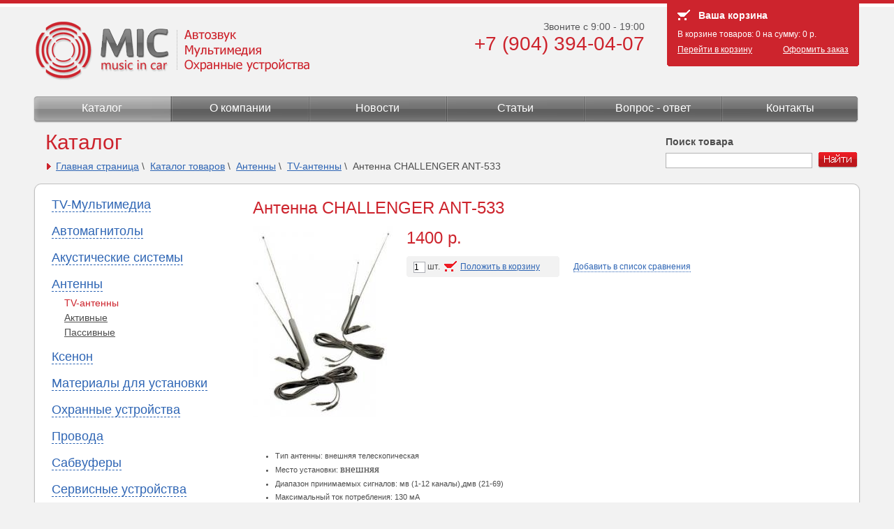

--- FILE ---
content_type: text/html; charset=UTF-8
request_url: https://magnitola52.ru/catalog/car-antennas/tv-antennas/challenger-ant-533/
body_size: 7230
content:
   <!DOCTYPE html PUBLIC "-//W3C//DTD XHTML 1.0 Transitional//EN" "http://www.w3.org/TR/xhtml1/DTD/xhtml1-transitional.dtd">
<html xmlns="http://www.w3.org/1999/xhtml">
<head>
<title>Антенна CHALLENGER ANT-533 | Автомагнитолы в Нижнем Новгороде</title>
<meta http-equiv="Content-Type" content="text/html; charset=utf-8" />
<meta name="keywords"    content="автомагнитола, автозвук, автосигнализации" />
<meta name="description" content=" " />
<link rel="stylesheet" type="text/css" href="/images/public/magnitola/normal/main.css" media="all" />
<!--[if lt IE 7]><link rel="stylesheet" type="text/css" href="/images/public/magnitola/normal/ie6.css" /><![endif]-->
<link rel="stylesheet" href="/images/public/magnitola/normal/print.css" type="text/css" media="print" />
<link rel="stylesheet" type="text/css" href="/images/public/magnitola/normal/colorbox/colorbox.css" />
<link rel="stylesheet" href="/images/public/magnitola/normal/slider.css" type="text/css" />
<link rel="icon" href="/images/public/magnitola/normal/favicon.ico" type="image/x-icon" />
<link rel="shortcut icon" href="/images/public/magnitola/normal/favicon.ico" type="image/x-icon" />
<script type="text/javascript" src="/js/popup.js"></script>
<script type="text/javascript" src="/js/jquery.js"></script>
<script type="text/javascript" src="/js/jquery.slider.js"></script>
<script type="text/javascript" src="/js/jquery.simplemodal.js"></script>
<script type="text/javascript" src="/js/jquery.colorbox.js"></script>
<script type="text/javascript" src="/js/jquery.colorbox.loader.js"></script> 
</head>
<body>
<!--noindex-->
  <!--LiveInternet counter--><script type="text/javascript"><!--
new Image().src = "//counter.yadro.ru/hit?r"+
escape(document.referrer)+((typeof(screen)=="undefined")?"":
";s"+screen.width+"*"+screen.height+"*"+(screen.colorDepth?
screen.colorDepth:screen.pixelDepth))+";u"+escape(document.URL)+
";h"+escape(document.title.substring(0,80))+
";"+Math.random();//--></script><!--/LiveInternet--> 
<!--/noindex-->
<div id="main">   
 		<div class="hlinks">
        	<div><script type="text/javascript">
<!--
var _acic={dataProvider:10,allowCookieMatch:false};(function(){var e=document.createElement("script");e.type="text/javascript";e.async=true;e.src="https://www.acint.net/aci.js";var t=document.getElementsByTagName("script")[0];t.parentNode.insertBefore(e,t)})()
//-->
</script></div>       		       		       		    				</div>
		 <div id="content" class="clearfix">
    <div id="title">
    <h1>
    Каталог   </h1>
     <div id="path">
    <a href="/">Главная страница</a>&nbsp;\&nbsp;
     <a href="/catalog/">Каталог товаров</a>&nbsp;\&nbsp;
     <a href="/catalog/car-antennas/">Антенны</a>&nbsp;\&nbsp;
     <a href="/catalog/car-antennas/tv-antennas/">TV-антенны</a>&nbsp;\&nbsp;
     Антенна CHALLENGER ANT-533  
     </div>
  </div>

      <div id="container">
      <div id="center">
        <div class="content">
          <h2>Антенна CHALLENGER ANT-533</h2>
 <div class="gooddetail">
  <div class="image">
       <a href="/content/magnitola/pics/catalog/2974-img2.jpg" title="Антенна CHALLENGER ANT-533" class="colorbox_photo"><img src="/preview/200x0/content/magnitola/pics/catalog/2974-img2.jpg" alt="Антенна CHALLENGER ANT-533" /></a>
     </div>
  <div class="desc">
    
    
    <div>
     <span class="gprice">1400&nbsp;р.</span>         </div>
    
    <div class="clearfix" style="margin-top:10px;overfollow:auto;">
     <div id="cart_message_14174" style="display: none; position:absolute; margin-top:35px;">
     Товар добавлен <a href="/cart/">в корзину</a>
     </div>
     <div class="addcart">
      <input class="num_only" type="text" name="amount_14174" value="1" size="1" />&nbsp;шт.
      <a onClick="javascript: addToCart(14174);"><img src="/images/public/magnitola/normal/good_cart_icon.gif" alt="Добавить в корзину" title="Добавить в корзину" class="addcart_image" /></a><a onClick="javascript: addToCart(14174);">Положить в корзину</a>
     </div>
     <div class="addcompare" id="compare_href_14174">
             <a onClick="javascript: addToCompare(14174);">Добавить в список сравнения</a>
           </div>
    </div>

  </div>
 </div>
 <div class="clear" style="height:10px;"></div>
 
 
 
  
  <p>&nbsp;</p>
<ul>
    <li style="font-family: Verdana, Arial, sans-serif; font-size: 11px; line-height: 16px; ">Тип антенны:<b>&nbsp;</b>внешняя телескопическая</li>
    <li style="font-family: Verdana, Arial, sans-serif; font-size: 11px; line-height: 16px; ">Место установки:<b>&nbsp;</b><span style="font-size:11.0pt;line-height:115%;
    font-family:&quot;Calibri&quot;,&quot;sans-serif&quot;;mso-ascii-theme-font:minor-latin;mso-fareast-font-family:
    Calibri;mso-fareast-theme-font:minor-latin;mso-hansi-theme-font:minor-latin;
    mso-bidi-font-family:&quot;Times New Roman&quot;;mso-bidi-theme-font:minor-bidi;
    mso-ansi-language:RU;mso-fareast-language:EN-US;mso-bidi-language:AR-SA">внешняя</span></li>
    <li style="font-family: Verdana, Arial, sans-serif; font-size: 11px; line-height: 16px; ">Диапазон принимаемых сигналов:<b>&nbsp;</b>мв (1-12 каналы),дмв (21-69)</li>
    <li style="font-family: Verdana, Arial, sans-serif; font-size: 11px; line-height: 16px; ">Максимальный ток потребления:<b>&nbsp;</b>130 мА</li>
    <li style="font-family: Verdana, Arial, sans-serif; font-size: 11px; line-height: 16px; ">Коэффициент усиления:<b>&nbsp;</b>10 дБ</li>
    <li style="font-family: Verdana, Arial, sans-serif; font-size: 11px; line-height: 16px; ">Напряжение питания:<b>&nbsp;</b>12 &plusmn; 15% В</li>
    <li style="font-family: Verdana, Arial, sans-serif; font-size: 11px; line-height: 16px; ">Выходной разъем:<b>&nbsp;</b>&nbsp;3,5 мм моно (75 Ом) х 4</li>
    <li style="font-family: Verdana, Arial, sans-serif; font-size: 11px; line-height: 16px; ">Длина соединительного кабеля:5 м</li>
    <li style="font-family: Verdana, Arial, sans-serif; font-size: 11px; line-height: 16px; ">Масса:<b>&nbsp;</b>2 х 200 г</li>
</ul>
<p>&nbsp;</p>  
 <script type="text/javascript">
   function showMainParameters() {
     $('#main_parameters').show();
     $('#all_parameters').hide();
     $('#menu_main_parameters').addClass('act');
     $('#menu_all_parameters').removeClass('act');
   }

   function showAllParameters() {
     $('#main_parameters').hide();
     $('#all_parameters').show();
     $('#menu_main_parameters').removeClass('act');
     $('#menu_all_parameters').addClass('act');
   }
 </script>
  
  
 
 <div id="main_parameters" style="display: block; margin-top:5px;">
   </div>
 
 
 
 
  
        </div>
      </div>
    </div>
    <div id="leftcol">
                             
  <div class="catmenu">
   <ul>
     
            <li><a  onClick="javascript: showPart('12965');" class="accordion_a">TV-Мультимедиа</a>
               <ul id="12965" class="disactive">
                   <li><a href="/catalog/multimedia/tv-tuner/">TV-тюнеры</a></li>
                   <li><a href="/catalog/multimedia/kamery/">Камеры</a></li>
                   <li><a href="/catalog/multimedia/monitory/">Мониторы и телевизоры</a></li>
                   <li><a href="/catalog/multimedia/portativnye-dvd/">Портативные DVD</a></li>
                 </ul>
             </li> 
     
            <li><a  onClick="javascript: showPart('13242');" class="accordion_a">Автомагнитолы</a>
               <ul id="13242" class="disactive">
                   <li><a href="/catalog/magnitola/2-din/">2-DIN</a></li>
                   <li><a href="/catalog/magnitola/dvd/">DVD</a></li>
                   <li><a href="/catalog/magnitola/car-navigation/">Автонавигация</a></li>
                   <li><a href="/catalog/magnitola/mp3/">МР3-Ресиверы</a></li>
                 </ul>
             </li> 
     
            <li><a  onClick="javascript: showPart('13201');" class="accordion_a">Акустические системы</a>
               <ul id="13201" class="disactive">
                   <li><a href="/catalog/car-audio/woofers/">Автоакустика</a></li>
                 </ul>
             </li> 
     
            <li><a  onClick="javascript: showPart('13202');" class="accordion_a">Антенны</a>
               <ul id="13202" class="active">
                   <li><a href="/catalog/car-antennas/tv-antennas/" class="act">TV-антенны</a></li>
                   <li><a href="/catalog/car-antennas/active-antenna-car/">Активные</a></li>
                   <li><a href="/catalog/car-antennas/passive-antenna-car/">Пассивные</a></li>
                 </ul>
             </li> 
     
            <li><a  onClick="javascript: showPart('13610');" class="accordion_a">Ксенон</a>
               <ul id="13610" class="disactive">
                   <li><a href="/catalog/xenon/the-firing-block/">Блок розжига</a></li>
                   <li><a href="/catalog/xenon/lamps/">Лампы</a></li>
                 </ul>
             </li> 
     
            <li><a  onClick="javascript: showPart('13203');" class="accordion_a">Материалы для установки</a>
               <ul id="13203" class="disactive">
                   <li><a href="/catalog/sets-of-wires-for-the-amplifier/acoustic-carpet/">Карпет</a></li>
                   <li><a href="/catalog/sets-of-wires-for-the-amplifier/glue/">Клей</a></li>
                   <li><a href="/catalog/sets-of-wires-for-the-amplifier/capacitor/">Конденсаторы</a></li>
                   <li><a href="/catalog/sets-of-wires-for-the-amplifier/neon-illuminations/">Неоновые подсветки</a></li>
                   <li><a href="/catalog/sets-of-wires-for-the-amplifier/podium-auto/">Подиумы</a></li>
                   <li><a href="/catalog/sets-of-wires-for-the-amplifier/shelf-speakers/">Полки акустические</a></li>
                   <li><a href="/catalog/sets-of-wires-for-the-amplifier/fuseterminal/">Предохранители,клеммы</a></li>
                   <li><a href="/catalog/sets-of-wires-for-the-amplifier/noise-isolation/">Шумоизоляция</a></li>
                 </ul>
             </li> 
     
            <li><a  onClick="javascript: showPart('12863');" class="accordion_a">Охранные устройства</a>
               <ul id="12863" class="disactive">
                   <li><a href="/catalog/security/signalizacii/">Автосигнализации</a></li>
                   <li><a href="/catalog/security/brelki/">Брелки</a></li>
                   <li><a href="/catalog/security/datchiki/">Датчики</a></li>
                   <li><a href="/catalog/security/immobilajjzery/">Иммобилайзеры</a></li>
                   <li><a href="/catalog/security/mechanical-security/">Механические</a></li>
                   <li><a href="/catalog/security/modules-can/">Модули CAN</a></li>
                   <li><a href="/catalog/security/immobilizer-bypass-module/">Модули обхода</a></li>
                   <li><a href="/catalog/security/car-alarm-siren/">Сирены</a></li>
                   <li><a href="/catalog/security/electric-doors/">Электроприводы дверей</a></li>
                 </ul>
             </li> 
     
            <li><a  onClick="javascript: showPart('13599');" class="accordion_a">Провода</a>
               <ul id="13599" class="disactive">
                   <li><a href="/catalog/cable/tchernovaudio/">Tchernovaudio Cuprum</a></li>
                   <li><a href="/catalog/cable/acoustic-wires/">Акустические провода</a></li>
                   <li><a href="/catalog/cable/interblock-a-cable/">Межблочные кабеля</a></li>
                   <li><a href="/catalog/cable/adapter/">Переходники</a></li>
                   <li><a href="/catalog/cable/power-wires/">Силовые провода</a></li>
                   <li><a href="/catalog/cable/adjusting-complete-sets/">Установочные комплекты</a></li>
                 </ul>
             </li> 
     
            <li><a  onClick="javascript: showPart('13704');" class="accordion_a">Сабвуферы</a>
               <ul id="13704" class="disactive">
                   <li><a href="/catalog/subwoofers/the-active/">Активные</a></li>
                   <li><a href="/catalog/subwoofers/without-the-case/">Безкорпусные</a></li>
                   <li><a href="/catalog/subwoofers/the-case/">Корпусные</a></li>
                   <li><a href="/catalog/subwoofers/lattices-of-subwoofers/">Решетки сабвуферов</a></li>
                 </ul>
             </li> 
     
            <li><a  onClick="javascript: showPart('13204');" class="accordion_a">Сервисные устройства</a>
               <ul id="13204" class="disactive">
                   <li><a href="/catalog/service-unit/fm-transmitter/">FM-трансмиттеры</a></li>
                   <li><a href="/catalog/service-unit/gps/">GPS-Навигация</a></li>
                   <li><a href="/catalog/service-unit/dvr/">Видеорегистраторы</a></li>
                   <li><a href="/catalog/service-unit/parking-sensor/">Датчики парковки</a></li>
                   <li><a href="/catalog/service-unit/compressor/">Компрессоры</a></li>
                   <li><a href="/catalog/service-unit/electronic-control-package/">Модули управления стеклоподъемниками</a></li>
                   <li><a href="/catalog/service-unit/voltage-transformer/">Преобразователи напряжения</a></li>
                   <li><a href="/catalog/service-unit/radar-detector/">Радар Детекторы</a></li>
                   <li><a href="/catalog/service-unit/tpmaster/">Система контроля давления в шинах</a></li>
                   <li><a href="/catalog/service-unit/powered/">Электростеклоподъемники</a></li>
                 </ul>
             </li> 
     
            <li><a  onClick="javascript: showPart('13205');" class="accordion_a">Усилители</a>
               <ul id="13205" class="disactive">
                   <li><a href="/catalog/car-amplifier/1-channel/">1канальный</a></li>
                   <li><a href="/catalog/car-amplifier/2channel/">2 канальный</a></li>
                   <li><a href="/catalog/car-amplifier/3-channel/">3 канальнай</a></li>
                   <li><a href="/catalog/car-amplifier/4channel/">4 канальный</a></li>
                   <li><a href="/catalog/car-amplifier/5channel/">5 канальный</a></li>
                   <li><a href="/catalog/car-amplifier/6channel/">6 канальный</a></li>
                 </ul>
             </li> 
       </ul>
  </div>
   
    <script type="text/javascript">
    var flag = 'true';
    
    function showPart(id)
    {
      if (flag == 'true')
      {  
        if ($("#"+id).hasClass("disactive"))
        {
          flag = 'false';
          
          if ($("ul .active").text())
          {  
            $("ul .active").animate({height:"hide"},300, function() {
              $(this).removeClass("active").addClass("disactive");
              $("ul #"+id).animate({height:"toggle"},300,function() {
               $(this).removeClass("disactive").addClass("active");

               flag = 'true';
              });
            });
          }
          else
          {
            $("ul #"+id).animate({height:"toggle"},300,function() {
             $(this).removeClass("disactive").addClass("active");

             flag = 'true';
            });
          }
        }

        if ($("#"+id).hasClass("active"))
        {
          flag = 'false';

          $("ul .active").animate({height:"hide"},300, function() {
            $(this).removeClass("active").addClass("disactive");
            
            flag = 'true';
          });
        }
      }
    }

    $(document).ready(function() {
      if ( $("ul .active").length == 0 )
      {
        //$("ul .disactive:eq(0)").removeClass('disactive').addClass('active');
      }
    });
  </script>

  <div class="help">
    <a href="/faq/"><span>&nbsp;</span></a><a href="/faq/">Как купить</a>
  </div>
     <div class="submenu"> 
    <ul>
          <li><a href="/faq/curier/">Доставка</a></li>
          <li><a href="/faq/cash/">Оплата</a></li>
          <li><a href="/faq/warrantly/">Гарантия</a></li>
         </ul>
   </div>
    <div class="help">
    <div class="smenu"><a href="/partners/">Наши партнеры</a></div>
  </div>
  
    </div>
   </div>
 <div class="empty">&nbsp;</div>
   <div id="header">
    <div id="top" class="clearfix">
      <div id="logo"><a href="/" title="MIC - автозвук, мультимедия, охранные устройства"><img src="/images/public/magnitola/normal/logo.gif" width="393" height="84" alt="MIC - автозвук, мультимедия, охранные устройства" /></a></div>
      <div id="tcontact">
        <div class="cont">
          Звоните с 9:00 - 19:00<br />
          <big>+7 (904) 394-04-07</big>
        </div>
      </div>

      <div id="tcart">
            <div class="cont">  
    <div class="hd"><a href="/cart/"><span>&nbsp;</span></a><a href="/">Ваша корзина</a></div>
    <div id="cart_info"> 
     <div class="txt">В корзине товаров: <span id="cart_amount">0</span> на сумму: <span id="cart_sum">0</span> р.</div>
     <div class="f-left"><a href="/cart/">Перейти в корзину</a></div><div class="f-right"><a href="/cart/order/">Оформить заказ</a></div>
    </div> 
  </div>

      
  
  <div id="compare_hidden_info" class="hidden">
     </div>
  

  <script type="text/javascript">
    $(document).ready(function(){
      
      
      $('input.num_only').keypress( function(e) {
          if($.browser.msie)
              return isNum(e.keyCode);
          else
              return (e.keyCode) ? true : isNum(e.charCode);
      });
      function isNum(cCode){
         return /[0-9]/.test(String.fromCharCode(cCode));
      }

      
      $("#good_name").keyup(function(e) {

        var code = e.keyCode;

        // incorrect symbols
        if ( (code!=8) && (code!=13) && (code!=27) && (code!=32) && (code!=38) && (code!=40) && (code!=46) && ((code<48) || (code>90)) 
             && ((code>111) || (code<96)) && ((code<186) || (code>192)) && (code!=220) && (code!=222)) return false;

        var count_rows = $("tr.result_row").length;
        var name, k_name;


        // up arrow
        if (code == 38)
        {
          if ($("#search_result").text() != '') 
            if ($("tr.active").length == 0)
            { 
              name = $("tr.result_row:eq("+(count_rows-1)+")").addClass("active").text();
              $("#good_name").val(name);
            }
            else
            {
              name = $("tr.active").removeClass("active").prev().addClass("active").text();
              if (name == '') 
                $("#good_name").val($("#keyboard_name").text());
              else
                $("#good_name").val(name); 
            }
          return true;
        }

        // down arrow
        if (code == 40)
        {
          if ($("#search_result").text() == '') getGoods();
          else
            if ($("tr.active").length == 0) 
            {
              name = $("tr.result_row:eq(0)").addClass("active").text();
              $("#good_name").val(name);
            }
            else
            {
              name = $("tr.active").removeClass("active").next().addClass("active").text();
              if (name == '') 
                $("#good_name").val($("#keyboard_name").text());
              else
                $("#good_name").val(name);
            }        
          return true;
        }
      
        // enter
        if (code == 13)
        {
          $("#livesearch_form").submit();
          return true;
        }

        //esc
        if (code == 27)
        {
          k_name = $("#keyboard_name").text();
          $("#search_result").empty();
          $("#good_name").val(k_name);
          return true;
        }
                
        $("#search_result").empty();
        getGoods();
        $(document).not('#good_name').click(function() {
          $("#search_result").empty();
        });
      });
    });
  
    function getGoods()
    {
      var name = $("#good_name").val();
      
      $("#keyboard_name").text(name);
      
      if (name == '') return true;

      $.post("/ajax/livesearch/", {"name": name}, function(data) {
        var index = 0;
        $("#search_result").empty();
        for(index in data.names)
        {
          $("#search_result").append("<tr class='result_row'><td><a style='margin: 5px; cursor: pointer;' onClick='javascript: getGoodName(\""+data.names[index]+"\");'>"+data.names[index]+"</td></tr>");
        }
      }, 'json');
    }

    function getGoodName(name)
    {
      $("#good_name").val(name);
      $("#livesearch_form").submit();
    }
  </script>

    <script type="text/javascript">
    function addToCart(id)
    {
      var amount = parseInt($("input[name='amount_"+id+"']").val());
      if (amount > 0)
      {
        if ($("#cart_message_"+id).css("display") == "none")
        {  
          $("#cart_message_"+id).fadeIn(100).delay(3000).fadeOut(100);
          $("#cart_info").load("/ajax/addtocart/ #cart_info > *", {"good_id": id, "good_amount": amount}, function(data) {
            
          });
        }
      }
    }

    function closeCartMessage(id)
    {
      //alert(id);
    }

    
    function addToCompare(id)
    {
      //$("#compare_href_"+id).html("<span>Товар добавлен в список сравнения </span>");
      $("#compare_href_"+id).html("<a onClick='javascript: removeFromCompare("+id+");'>Убрать из списка сравнения</a>");
      $("#compare_info").load("/ajax/addtocompare/ #compare_hidden_info > *", {"good_id": id, "event": "add"}, function(data) {
        
      });
    }

    function removeFromCompare(id)
    {
      //$("#compare_href_"+id).html("<span>Товар удален из списка сравнения </span>");
      $("#compare_href_"+id).html("<a onClick='javascript: addToCompare("+id+");'>Добавить в список сравнения</a>");
      $("#compare_info").load("/ajax/addtocompare/ #compare_hidden_info > *", {"good_id": id, "event": "delete"}, function(data) {
      });
    }
  </script>

   
       </div>

          </div>

    <div id="nav">
      <ul>
       <li class="first"><a href="/catalog/" class="act">Каталог</a></li>
       <li><a href="/about/">О компании</a></li>
       <li><a href="/news/">Новости</a></li>
       <li><a href="/articles/">Статьи</a></li>
       <li><a href="/faq/">Вопрос - ответ</a></li>
       <li class="last"><a href="/contacts/">Контакты</a></li>
      </ul>
    </div> 
  </div>

  <div id="search">
    <div class="hidden" id="keyboard_name"></div>
    <form action="/search/" method="get" id="livesearch_form" name="livesearch_form">
      <div class="search_hd">Поиск товара</div> 
      <input type="text" class="search_txt" name="good" id="good_name" size="50" value="" autocomplete="off" />
      <input type="image" src="/images/public/magnitola/normal/search_kn.gif" name="search_submit" value="Найти" id="search_submit" onClick="javascript: $('#livesearch_form').submit();" />
    </form>
    <table id="search_result" class="search_result">
    </table>
  </div>

  
  </div>
<div id="footer">
   <div class="inner clearfix">
    <div id="copy">
      <div class="image"><img src="/images/public/magnitola/normal/logo_small.gif" width="115" height="52" alt="Music in car" /></div>
      <div class="txt">
        +7 (904) 394-04-07<br />
        <a href="mailto:info@magnitola52.ru">info@magnitola52.ru</a>
      </div>
    </div>
    <div id="copy_softart">
      <!--noindex-->
      <a href="http://www.softart.ru/"><img src="/images/public/magnitola/normal/softart_logo.gif" width="34" height="34" alt="Интернет-компания СофтАрт" /></a>
      <!--/noindex-->
      <div class="text">
        Создание сайта &copy; 2011&ndash;2013<br /><a href="http://www.softart.ru/">Интернет-компания <b>СофтАрт</b></a>
        <div class="site"><a href="/site/">О сайте</a>&nbsp;&nbsp;&nbsp;<a href="/sitemap/">Карта сайта</a></div>
      </div>
    </div>
  </div>
  <!--noindex-->
  <div style="margin-left:19px;">
   <!-- Yandex.Metrika counter -->
<script type="text/javascript">
(function (d, w, c) {
    (w[c] = w[c] || []).push(function() {
        try {
            w.yaCounter17846404 = new Ya.Metrika({id:17846404, enableAll: true});
        } catch(e) { }
    });
    
    var n = d.getElementsByTagName("script")[0],
        s = d.createElement("script"),
        f = function () { n.parentNode.insertBefore(s, n); };
    s.type = "text/javascript";
    s.async = true;
    s.src = (d.location.protocol == "https:" ? "https:" : "http:") + "//mc.yandex.ru/metrika/watch.js";

    if (w.opera == "[object Opera]") {
        d.addEventListener("DOMContentLoaded", f);
    } else { f(); }
})(document, window, "yandex_metrika_callbacks");
</script>
<noscript><div><img src="//mc.yandex.ru/watch/17846404" style="position:absolute; left:-9999px;" alt="" /></div></noscript>
<!-- /Yandex.Metrika counter --><script type="text/javascript">

  var _gaq = _gaq || [];
  _gaq.push(['_setAccount', 'UA-35774553-1']);
  _gaq.push(['_trackPageview']);

  (function() {
    var ga = document.createElement('script'); ga.type = 'text/javascript'; ga.async = true;
    ga.src = ('https:' == document.location.protocol ? 'https://ssl' : 'http://www') + '.google-analytics.com/ga.js';
    var s = document.getElementsByTagName('script')[0]; s.parentNode.insertBefore(ga, s);
  })();

</script><!--LiveInternet logo--><a href="http://www.liveinternet.ru/click"
target="_blank"><img src="//counter.yadro.ru/logo?44.1"
title="LiveInternet"
alt="" border="0" width="0" height="0"/></a><!--/LiveInternet-->  </div>
  <!--/noindex-->
</div>
</body>
</html>
<!-- generated by SoftArt SiteSet 3.0 R21 in 0.4911840 sec. [new] -->

--- FILE ---
content_type: text/css
request_url: https://magnitola52.ru/images/public/magnitola/normal/main.css
body_size: 18364
content:
* { font-size: 100.01%; margin: 0; padding: 0;}
html, body {height:100%;}
body {font-family:Tahoma, Verdana, Arial, sans-serif; background:#F2F2F2 url(body_bg.gif) 0% 0% repeat-x; color:#4D4D4D; line-height:1.4; font-size:1em; text-align:center;}

a {color:#2E65B4; text-decoration:underline;}
a:hover {color:#5D91D9; text-decoration:underline;}

h1, h2, h3, h4 {margin:1em 0 0.5em; line-height:1.2;}
h1 {font-size:1.88em; color:#CD242D; font-weight:normal; margin:0; padding:0.3em 0 0.23em;}
h2 {font-size: 1.5em; font-weight:normal; color:#CD242D;}
h3 {font-size: 1.13em; font-weight:normal;}
h4 {font-size: 1em;}
h2:first-child, h3:first-child, h4:first-child {margin-top: 0;}
h1+h2, h1+h3, h1+h4, h2+h3, h2+h4, h3+h4 {margin-top: 0;}

ul, ol {margin: 0 0 1em 2em; line-height: 1.3em;}
li {margin: 0.3em 0 0 0;}
dl {margin: 0.5em 0 1em 0;}
dt {font-weight: bold; margin: 0.3em 0 0 0;}
dd {margin: 0 0 0 2em;}

ul.list {list-style:none; margin:0 0 1em 0;}
ul.list li {background:url(li.gif) 0% 10px no-repeat; padding-left:18px;} 

p {margin: 0 0 1em 0;}

table {border-collapse: collapse; border-spacing: 0; border: none;}
td, th {padding: 0; border: none;}

:focus {outline: none;}
img {border-width: 0;}

.clear {clear: both; min-height: 0; height: 0; line-height: 0; font-size: 0;} 

.a-left {text-align:left;}
.a-right {text-align:right;}
.a-center {text-align:center;}

.f-left {float: left;}
.f-right {float: right;}
img.f-left {margin: 0 1.5em 0.65em 0;}
img.f-right {margin: 0 0 0.65em 1.5em;}

fieldset {margin-bottom: 1em; border: none;}
legend {font-size: 1em; font-weight: bold; padding-left: 8px 0 5px 135px;}
label {float: left; width: 130px; text-align:right; font-size:12px; cursor:pointer;}
.f-row {overflow: hidden; margin-bottom: 15px; height:1%;}
.f-inputs {padding-left: 135px;}
.f-inputs-submit {padding-left: 135px;}
.submit {font-size:12px; width: auto; cursor: pointer; padding: 1px 5px; font-family: Tahoma, Verdana, Arial, sans-serif;}
.remark {font-size:11px;}

input, textarea, select {font-family:Tahoma, Verdana, Arial, sans-serif; font-size:12px;}
input {vertical-align: middle;}
textarea {overflow: auto;}
.f-inputs input, textarea, select {background:#fff; border:1px solid #B3B3B3; padding:2px;}
.i-text {width: 309px;}
.i-select {width: 315px;}

.clearfix:after {content: ""; display: block; height: 0; clear: both; visibility: hidden;}
.clearfix {display: inline-block;}
.clearfix {display: block;}

/* main */
.empty {width:100%; height:145px; clear:both;}

#main {min-height:100%; margin:0 auto; width:1186px; text-align:left; background:url(content_bg.gif) 0% 0% repeat-y; position:relative;}

/* top */
#header {position:absolute; height:177px; width:100%; top:0; left:0; line-height:1.2; background:#F2F2F2 url(body_bg.gif) 0% 0% repeat-x;}

#top {height:138px; width:100%;}
#top #logo {width:550px; float:left;}
#top #logo img {margin:31px 0 0 3px;}

#top #tcontact {width:358px; float:left; text-align:right; color:#58585A; font-size:0.88em;}
#top #tcontact .cont {padding:30px 32px 0 0;}
#top #tcontact big {color:#CD242D; font-size:2em;}

#top #tcart {background:#CD242D url(cart_bg.gif) 0% 100% no-repeat; width:275px; height:95px; float:left; clear:right; font-size:0.75em; color:#fff; margin-right:3px;}
#top #tcart .cont {padding:14px 15px 0 15px;}
#top #tcart .hd {font-size:1.17em; font-weight:bold;}
#top #tcart a {color:#fff;}
#top #tcart .hd a {text-decoration:none;}
#top #tcart .hd span {display:block; background:transparent url(cart_icon.gif) 0% 0% no-repeat; width:18px; height:15px; float:left; padding-right:12px;}
#top #tcart .txt {margin:12px 0 8px;}

#addgood {padding:0 20px 0 0; font-size:0.88em; text-align:right;}

#nav ul {list-style:none; height:39px; margin:0;}
#nav li {list-style:none; float:left; margin:0; width:197px; height:39px; line-height:34px; text-align:center; background:#626262 url(nav_bg.gif) 0% 0% no-repeat;}
#nav li.first {width:198px; background:url(nav_first_bg.gif) 0% 0% no-repeat;}
#nav li.last {background:url(nav_last_bg.gif) 0% 0% no-repeat;}
#nav li a {color:#fff; text-decoration:none; display:block; width:197px; height:39px;}
#nav li a.act {background:url(nav_bg_a.gif) 0% 0% no-repeat;}
#nav li.first a.act {width:198px; background:url(nav_first_bg_a.gif) 0% 0% no-repeat;}
#nav li.last a.act {background:url(nav_last_bg_a.gif) 0% 0% no-repeat;}

#title {background:#F2F2F2; height:86px; padding-right:300px;}
#title h1 {margin-left:18px;}
#title #path {background:url(path_icon.gif) 0% 5px no-repeat; padding-left:13px; color:#4D4D4D; font-size:0.88em; margin:0 0 0 20px;}

#search {position:absolute; width:280px; height:55px; right:0; top:194px;}
#search .search_hd {font-size:14px; font-weight:bold; margin-bottom:5px;}
#search input.search_txt {background:#fff; border:1px solid #B3B3B3; padding:2px; width:204px; font-size:14px; margin-right:4px;}

.search_result {position:absolute; border:1px solid #B3B3B3; background:#fff; z-index:1001; font-size:14px; padding:2px 5px;}

/* footer */
#footer {width:1186px; height:145px; margin:-145px auto 0; text-align:left; background:#F2F2F2 url(content_bot.gif) 0% 0% no-repeat; position:relative;}
#footer .inner {color:#808080; line-height:1.2; padding-top:40px;}
#footer #copy {float:left; width:900px; background:url(line_v.gif) 162px 0% no-repeat;}
#footer #copy .image {float:left; width:186px;}
#footer #copy .image img {margin:3px 0 0 19px;}
#footer #copy .txt {margin-left:186px; position:relative; top:-3px;}
#footer #copy_softart {float:right; text-align:left; font-size:0.75em; padding-right:40px;}
#footer #copy_softart img {float:left; width:34px;}
#footer #copy_softart .text {margin:3px 0 0 45px;}
#footer .site {margin-top:7px;}

/* leftcol */
.catmenu {margin:20px 0 0 27px;}
.catmenu ul {list-style:none; margin:0; line-height:1.2;}
.catmenu li {font-size:18px; margin:0 0 17px;}
.catmenu li a {text-decoration:none; border-bottom:1px dashed #2E65B4;}
.catmenu ul ul {margin:8px 0 0 18px;}
.catmenu li li {font-size:14px; margin:0 0 5px 0;}
.catmenu li li a {border-bottom:none; text-decoration:underline; color:#4D4D4D;}
.catmenu li li a.act {text-decoration:none; color:#CD242D;}

.help {background:url(help_bg.gif) 0% 0% no-repeat; width:263px; height:40px; margin:30px 0 8px 15px; line-height:36px;}
.help span {display:block; background:url(help_icon.gif) 0% 5px no-repeat; width:27px; height:32px; float:left; margin:0 9px 0 10px; font-size:0;}
.smenu {margin-left:46px;}

.submenu ul {list-style:none; margin:0 0 20px 61px; line-height:1.2;}
.submenu li a.act {text-decoration:none; color:#CD242D;}
.submenu ul ul {margin:3px 0 5px 1em;}
.submenu li li {font-size:0.92em; margin:0 0 5px;}

.submenu h3 {margin:20px 0 0.5em 27px; color:#2E65B4;}

/* content */
#content {padding-top:177px; background:url(content_top.gif) 0% 263px no-repeat;}
#container {width:100%; float:right; margin-left:-315px;}
#center {margin-left:315px;}
#leftcol {float:left; width:280px;}

#center .content {margin:21px 26px 20px 0;}

/* home content */
#banner {background:url(spec_bg.gif) 0% 0% repeat-y; position:relative; width:824px;}
#banner .wrap {background:url(spec_bot.gif) 0% 100% no-repeat;}
#banner .cont {background:url(spec_top.gif) 0% 0% no-repeat; padding:27px 0 20px 52px;}
#banner .cont .text {width:310px; float:left; font-size:14px; line-height:1.2;}
#banner .cont .text h2 {font-weight:normal; font-size:18px; color:#CD242D; margin:3px 0 3px;} 

#banner .cont .text .price {background:url(spec_price.jpg) 0% 0% no-repeat; width:259px; height:81px; text-align:right; margin-top:25px;}
#banner .cont .text .price .old {margin-right:15px; font-size:18px; color:#ccc; text-decoration:line-through; padding-top:8px;}
#banner .cont .text .price .new {margin-right:15px; font-size:31px; color:#fff;}

#banner .cont .image {margin-left:343px; text-align:center;}
#banner .cont .image .pict {height:200px; width:400px; overflow:hidden;}
#banner .cont .hd_spec {background:url(spec_hd.png) 0% 0% no-repeat; width:316px; height:40px; margin:3px 0 20px 0; font-size:0;}
#banner .cont .hd_nov {background:url(nov_hd.png) 0% 0% no-repeat; width:316px; height:40px; margin:3px 0 20px 0; font-size:0;}

#left {background:url(left.png) 0% 0% no-repeat; width:55px; height:55px; cursor:pointer; position:absolute; top:135px; left:-28px;}
#right {background:url(right.png) 0% 0% no-repeat; width:55px; height:55px; cursor:pointer; position:absolute; top:135px; right:-27px;}

.newsblock {margin-top:2em;}
.newsblock .col {width:49.9%; float:left; display:inline;}
.newsblock .col .articles {margin-right:30px;}

.vendorsblock {margin-top:2em;}
.vendorsblock .col {width:24.9%; float:left; display:inline;}

.vendors .col1 {width:74.9%; float:left; display:inline;}
.vendors .vcont {margin-right:30px;}
.vendors .col2 {width:24.9%; float:left; display:inline;}

ul.vendormenu {list-style:none; margin:0; line-height:1.2;}
ul.vendormenu li {font-size:14px; margin:0 0 5px 0;}
ul.vendormenu li a {border-bottom:none; text-decoration:underline; color:#4D4D4D;}
ul.vendormenu li a.act {text-decoration:none; color:#CD242D;}

/* catalog */
.group {margin:0 6px 25px 6px;}
.group .col {width:24.9%; float:left;}
.group h2 {font-size:1.13em; margin:20px 0 0.56em 20px;}
.group h2 a, .group h2 a:hover {color:#CD242D;}
.group ul {list-style:none; margin:0 0 7px 24px; line-height:1.2;}
.group ul li {background:url(li.gif) 0% 8px no-repeat; padding-left:16px; margin:0 0 5px 0;}

a.parameter {text-decoration:none; border-bottom:1px dashed; font-size:0.81em;}

.groupgoods .col1 {width:540px; float:left;}
.groupgoods .col2 {margin-left:556px;}

ul.sort {list-style:none; font-size:0.75em; margin:0; float:left;}
ul.sort li {float:left; padding:3px 0 5px;}
ul.sort li.act {font-weight:bold; background:#F2F2F2 url(sort_act.gif) 3px 9px no-repeat;} 
ul.sort a {cursor:pointer; padding:0 5px 0 18px;}
ul.sort li.act a {text-decoration:none;}

.compare {float:right; background:url(compare_bg.gif) 0% 0% no-repeat; padding-left:10px; font-size:0.75em; color:#2E65B4; width:157px; height:30px; line-height:30px;}
.compare a, .compare a:hover {border-bottom:1px dotted #2E65B4; text-decoration:none; color:#2E65B4; font-weight:bold;}

.addcart {background:url(addcart_bg.gif) 0% 0% no-repeat; padding-left:10px; font-size:0.75em; float:left; margin-right:10px; width:219px; height:30px; line-height:30px;}
.addcart img {margin:0 5px 0 3px; position:relative; top:3px; cursor:pointer;}
.addcart a {cursor:pointer;}

.addcompare {font-size:0.75em; float:left; padding-top:7px;}
.addcompare a, .addcompare a:hover {border-bottom:1px dotted #2E65B4; text-decoration:none; color:#2E65B4; cursor:pointer;}

.good {margin-bottom:2em; line-height:1.2;}
.good .image {width:90px; float:left;}
.good .desc {margin-left:110px;}
.good h2 {font-size: 1.13em;}
.good p {margin:0 0 0.5em;}

.specialblock {height:1%; overflow:hidden;}
.special {color:#CD242D; float:left; margin-right:10px; margin-bottom:5px; display:inline;}

.goodfiles {display:inline-block; background:#F2F2F2; padding:10px 10px 0; margin-bottom:1em;
  -webkit-border-radius: 4px;
     -moz-border-radius: 4px;
          border-radius: 4px;
}
.goodfiles h3 {margin:0;}

.gprice {font-size:1.5em; color:#CD242D;}
.gprice_old {color:#666; text-decoration:line-through;}

input.num_only {background:#fff; border:1px solid #ABADB3; padding:0;}

.formpanel_wrap {background:url(formpanel_bg.gif) 0% 0% repeat-y; width:285px;}
.formpanel_top {background:url(formpanel_top.gif) 0% 0% no-repeat; width:285px; height:5px;}
.formpanel {background:url(formpanel_bot.gif) 0% 100% no-repeat; padding:10px 15px 15px; font-size:0.75em;}
.formpanel .hd {margin:10px 0 5px;}
.formpanel .hd a, .formpanel .hd a:hover {color:#2E65B4;}
.formpanel a.hd, .formpanel a.hd:hover {color:#2E65B4; text-decoration: none; border-bottom: 1px dashed #2E65B4;}
.formpanel .marg {margin:10px 0 5px;}
.formpanel .fhelp {position: absolute; right: 0%; display:none; z-index: 1001; width: 400px; background:#fff; border: 1px solid #C0C0C0;}

.gooddetail .image {width:200px; float:left;}
.gooddetail .desc {margin-left:220px;}

#parameter_menu a.act {text-decoration:none; font-weight:bold;}

#include_goods {margin-top:20px;}

.photos {margin-top:20px;}
.photos img {float:left; margin-right:20px;}

.page {font-size:0.75em; position:relative; margin-left:80px; margin-top:3em;}
.page a {padding:2px 3px; font-weight:bold; text-decoration:none;}
.page .act {color:#505050; background:#ccc; padding:2px 5px; font-weight:bold;}
.page .cntr {font-size:0.92em;}
.page .cntr a {font-weight:normal; text-decoration:underline; padding:0;}
.page .pleft {position:relative; top:-18px; left:30px;}
.page .pright {position:relative; top:-18px; right:30px;}
.page img {//position:relative; //top:3px;}

ul.list {list-style:none; margin:0; font-size:1.08em;}

.articles {height:1%; overflow:hidden; margin-bottom:1em;}
.articles h2 {font-size:1em; margin:3px 0;}
.date {color:#999; font-size:0.92em;}
.articles p {margin:0;}

dl.faq dt {font-weight:normal; margin:0 0 5px 0; font-size:0.92em;}
dl.faq dd {margin:0 0 1em 20px;}

.line {display:block; margin:15px 0; height:1px; background-color:#ccc;}

.groups ul {list-style:none; margin:0;}
.groups ul li {font-size:1em; margin:0 0 10px 0;}
.groups ul ul {list-style:none; margin:5px 0 0 2em;}
.groups li li {font-size:0.92em; margin:0 0 3px 0;}

.partners {margin-bottom:1em;}
.partners .image {width:200px; float:left;}
.partners .desc {margin-left:220px;}
.partners .desc h2 {font-size: 1.13em; margin:0;}

.pic_left {float:left; width:220px; margin-bottom:5px;}
.pic_left img {margin-bottom:3px;}
.pic_left div {width:220px; font-size:0.92em; font-weight:bold; color:#666;}

#feedback h3 span {color:#CD242D; cursor:pointer; border-bottom:1px dashed #CD242D;}
#feedback .text {margin-top:20px;}

table.tbl {width:100%; border:1px solid #ccc; border-collapse: collapse;}
table.tbl th {padding: 3px 3px; font-size: 1em; border: 1px solid #ccc; text-align:center; font-size:0.92em; background:#efefef;}
table.tbl td {padding: 2px 3px; border: 1px solid #ccc; vertical-align:top; font-size: 0.92em;}

.sitemap {margin-bottom: 0.65em; font-size: 1.08em;}
.sitemap ul {list-style: none; font-size: 0.92em;}

small {font-size: 0.88em;}
.small {font-size: 0.88em;}
.desc .small {margin-top: 10px;}
.red {color:red;}
.bold {font-weight:bold;}
.big {font-size:1.13em;}
.photo_hd {font-size:0.92em; font-weight:bold; margin-top:3px;}

.columns2 .col {float: left; width: 49%;}
.columns3 .col {float: left; width: 33%;}
.columns4 .col {float: left; width: 25%;}

/* вход для партнеров */
#login_button {position: relative; float:right;}
#login_button a, #login_button a:link, #login_button a:visited, #login_button a:hover, #login_button a:active {text-decoration:none; color:#0095DA; text-decoration:none; border-bottom:1px dashed #0095DA;}

#login_block {position:absolute; z-index:10; background-color: #FFF; padding:15px;}

#login_block h2 {margin:0 0 8px; line-height:1.0;}

#login_block .f-row {margin-bottom:10px; text-align:left;}
#login_block .lab {margin-bottom:3px; color:#000;}
#login_block input {padding:1px; width:150px;}
#login_block input.submit {width:auto; font-size:12px; cursor: pointer; padding: 1px 5px;}

#close_login_button {float:right; cursor:pointer; width:20px; height:20px; position:relative; right:-10px; top:-10px;}

.showed { display: block;}
.hidden { display: none;}

#registration_button {position: relative; float: right; margin-left: 30px;}
/* end вход для партнеров */

/* catalog */
.parameter_value_span_inactive { color: gray; }
label.labelCheckbox {float: none; white-space: nowrap;}
.catalog_href, .catalog_href:link, .catalog_href:visited, .catalog_href:hover, .catalog_href:active {cursor:pointer; text-decoration:none; border-bottom: 1px dashed;}
.catalog_icon, .catalog_icon:link, .catalog_icon:visited, .catalog_icon:hover, .catalog_icon:active {cursor:pointer; text-decoration:none; float:left; margin-right: 15px;}

/* profile */
#profile_button {position: relative; float:right;}
#profile_button a, #login_button a:link, #login_button a:visited, #login_button a:hover, #login_button a:active {text-decoration:none; color:#0095DA; text-decoration:none; border-bottom:1px dashed #0095DA;}

/* live search */
tr.active {background-color: #e6e6fa;}

/* accordion */
ul.active     { display: block; }
ul.disactive  { display: none; }
.accordion_a  { cursor: pointer; }

/* стили для модального окна обратная связь */
#simplemodal-overlay {
  background-color:#000;
}

#simplemodal-container a.modalCloseImg {
  display:none;
}

.win_button {color:#2E65B4; font-size:1.29em; cursor:pointer; zoom:1;}
.win_button span {text-decoration:none; border-bottom:1px dashed #2E65B4; line-height:1.0; zoom:1;}

.win {background:url(win_bot.png) 0% 100% no-repeat; width:448px; padding-bottom:10px; display:none; text-align:left;}
.win .wrap {background:url(win_top.png) 0% 0% no-repeat; padding-top:10px;}
.win .cont {background:url(win_bg.gif) 0% 0% repeat-y; padding:0 15px 0 10px; font-size:12px;}
.win .close_win {background:url(win_close.gif) 0% 0% no-repeat; width:14px; height:13px; display:block; position:absolute; top:10px; right:10px; cursor:pointer;}

.done {background:url(win_bot.png) 0% 100% no-repeat; width:448px; padding-bottom:10px; display:none; text-align:left;}
.done .wrap {background:url(win_top.png) 0% 0% no-repeat; padding-top:10px;}
.done .cont {background:url(win_bg.gif) 0% 0% repeat-y; padding:0 15px 0 10px; font-size:12px;}
.done .close_win {background:url(win_close.gif) 0% 0% no-repeat; width:14px; height:13px; display:block; position:absolute; top:10px; right:10px; cursor:pointer;}

form.winmodal {padding-top:15px;}
form.winmodal .f-row {margin:0; padding-bottom:10px; height:1%;}
form.winmodal label {float:left; width:95px; text-align:right; font-size:12px; cursor:pointer;}
form.winmodal .f-inputs {padding-left:100px;}
form.winmodal .f-inputs-submit {padding-left:100px;}
form.winmodal .submit {font-size:12px;}

form.winmodal .i-text {width: 299px;}
form.winmodal .i-select {width: 305px;}

.value_span_inactive {color: grey;}

.hlinks {
  display: block;
  position: absolute;
  right: 0;
  top: 95px;
  z-index: 100;
  padding: 10px 15px 0;
  font-size: 11px;
  line-height: 1.3;
  color: #999;
  text-align: right;
}